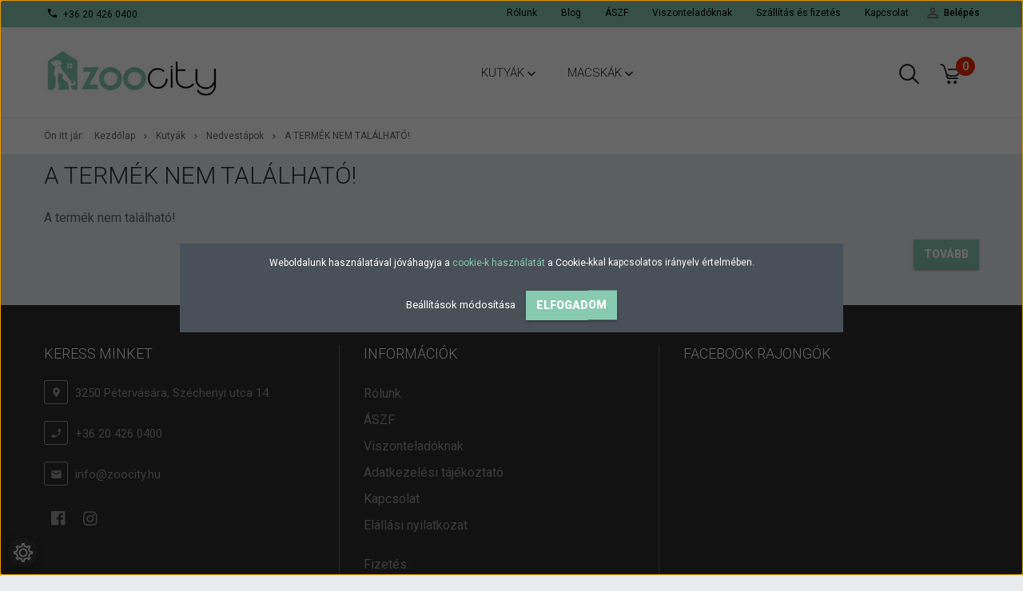

--- FILE ---
content_type: text/html; charset=UTF-8
request_url: https://www.zoocity.hu/dax-1240g-kutyakonzerv-vaddal-3308
body_size: 10235
content:
<!DOCTYPE html>
<!--[if lt IE 7]>      <html class="no-js lt-ie10 lt-ie9 lt-ie8 lt-ie7" lang="hu" dir="ltr"> <![endif]-->
<!--[if IE 7]>         <html class="no-js lt-ie10 lt-ie9 lt-ie8" lang="hu" dir="ltr"> <![endif]-->
<!--[if IE 8]>         <html class="no-js lt-ie10 lt-ie9" lang="hu" dir="ltr"> <![endif]-->
<!--[if IE 9]>         <html class="no-js lt-ie10" lang="hu" dir="ltr"> <![endif]-->
<!--[if gt IE 10]><!--> <html class="no-js" lang="hu" dir="ltr"> <!--<![endif]-->
<head>
    <title>A termék nem található!</title>
    <meta charset="utf-8">
    <meta name="description" content=" termékünk most -os áron elérhető. Vásároljon kényelmesen és biztonságosan webáruházunkból, akár percek alatt!">
    <meta name="robots" content="index, follow">
    <link href="https://animalshop.cdn.shoprenter.hu/custom/animalshop/image/data/inc/favicon-zoocity.png?lastmod=1572981395.1557401683" rel="icon" />
    <link href="https://animalshop.cdn.shoprenter.hu/custom/animalshop/image/data/inc/favicon-zoocity.png?lastmod=1572981395.1557401683" rel="apple-touch-icon" />
    <base href="https://www.zoocity.hu:443" />
    <meta name="facebook-domain-verification" content="i68hrh5udpo6dpgzdogi41849f3uyc" />
<meta name="google-site-verification" content="iF7xtWuu2QMFPdEWjgZgYZ8RNyzxSbZkKRV2zXI7MJQ" />

    <meta name="viewport" content="width=device-width, initial-scale=1">
    
            
                    
                        <link rel="stylesheet" href="https://animalshop.cdn.shoprenter.hu/web/compiled/css/fancybox2.css?v=1769069094" media="screen">
            <link rel="stylesheet" href="https://animalshop.cdn.shoprenter.hu/custom/animalshop/catalog/view/theme/tokyo_glacierblue/style/1745484441.1537781973.0.1626162367.css?v=null.1557401683" media="screen">
            <link rel="stylesheet" href="https://animalshop.cdn.shoprenter.hu/custom/animalshop/catalog/view/theme/tokyo_glacierblue/stylesheet/stylesheet.css?v=1626162367" media="screen">
        <script>
        window.nonProductQuality = 80;
    </script>
    <script src="//ajax.googleapis.com/ajax/libs/jquery/1.10.2/jquery.min.js"></script>
    <script>window.jQuery || document.write('<script src="https://animalshop.cdn.shoprenter.hu/catalog/view/javascript/jquery/jquery-1.10.2.min.js?v=1484139539"><\/script>')</script>

            
        
    
            
        <!-- Header JavaScript codes -->
            <script src="https://animalshop.cdn.shoprenter.hu/web/compiled/js/base.js?v=1769069092"></script>
                    <script src="https://animalshop.cdn.shoprenter.hu/web/compiled/js/countdown.js?v=1769069092"></script>
                    <script src="https://animalshop.cdn.shoprenter.hu/web/compiled/js/legacy_newsletter.js?v=1769069092"></script>
                    <script src="https://animalshop.cdn.shoprenter.hu/web/compiled/js/fancybox2.js?v=1769069092"></script>
                    <script src="https://animalshop.cdn.shoprenter.hu/web/compiled/js/before_starter2_head.js?v=1769069092"></script>
                    <script src="https://animalshop.cdn.shoprenter.hu/web/compiled/js/before_starter2_productpage.js?v=1769069092"></script>
                    <script src="https://animalshop.cdn.shoprenter.hu/web/compiled/js/base_bootstrap.js?v=1769069092"></script>
                    <script src="https://animalshop.cdn.shoprenter.hu/web/compiled/js/nanobar.js?v=1769069092"></script>
                    <script src="https://animalshop.cdn.shoprenter.hu/web/compiled/js/before_starter.js?v=1769069092"></script>
                    <!-- Header jQuery onLoad scripts -->
    <script>
        window.countdownFormat = '%D:%H:%M:%S';
        //<![CDATA[
        var BASEURL = 'https://www.zoocity.hu';
Currency = {"symbol_left":"","symbol_right":" Ft","decimal_place":0,"decimal_point":",","thousand_point":".","currency":"HUF","value":1};
var ShopRenter = ShopRenter || {}; ShopRenter.product = {"id":0,"sku":"","currency":"HUF","unitName":"","price":0,"name":"","brand":"","currentVariant":[],"parent":{"id":0,"sku":"","unitName":"","price":0,"name":""}};

        $(document).ready(function(){
        // DOM ready
            
                $('.fancybox').fancybox({
                    maxWidth: 820,
                    maxHeight: 650,
                    afterLoad: function(){
                        wrapCSS = $(this.element).data('fancybox-wrapcss');
                        if(wrapCSS){
                            $('.fancybox-wrap').addClass(wrapCSS);
                        }
                    },
                    helpers: {
                        thumbs: {
                            width: 50,
                            height: 50
                        }
                    }
                });
                $('.fancybox-inline').fancybox({
                    maxWidth: 820,
                    maxHeight: 650,
                    type:'inline'
                });
                

        // /DOM ready
        });
        $(window).load(function(){
        // OnLoad
            new WishlistHandler('wishlist-add','');

        // /OnLoad
        });
        //]]>
    </script>
    
        <script src="https://animalshop.cdn.shoprenter.hu/web/compiled/js/vue/manifest.bundle.js?v=1769069090"></script>
<script>
    var ShopRenter = ShopRenter || {};
    ShopRenter.onCartUpdate = function (callable) {
        document.addEventListener('cartChanged', callable)
    };
    ShopRenter.onItemAdd = function (callable) {
        document.addEventListener('AddToCart', callable)
    };
    ShopRenter.onItemDelete = function (callable) {
        document.addEventListener('deleteCart', callable)
    };
    ShopRenter.onSearchResultViewed = function (callable) {
        document.addEventListener('AuroraSearchResultViewed', callable)
    };
    ShopRenter.onSubscribedForNewsletter = function (callable) {
        document.addEventListener('AuroraSubscribedForNewsletter', callable)
    };
    ShopRenter.onCheckoutInitiated = function (callable) {
        document.addEventListener('AuroraCheckoutInitiated', callable)
    };
    ShopRenter.onCheckoutShippingInfoAdded = function (callable) {
        document.addEventListener('AuroraCheckoutShippingInfoAdded', callable)
    };
    ShopRenter.onCheckoutPaymentInfoAdded = function (callable) {
        document.addEventListener('AuroraCheckoutPaymentInfoAdded', callable)
    };
    ShopRenter.onCheckoutOrderConfirmed = function (callable) {
        document.addEventListener('AuroraCheckoutOrderConfirmed', callable)
    };
    ShopRenter.onCheckoutOrderPaid = function (callable) {
        document.addEventListener('AuroraOrderPaid', callable)
    };
    ShopRenter.onCheckoutOrderPaidUnsuccessful = function (callable) {
        document.addEventListener('AuroraOrderPaidUnsuccessful', callable)
    };
    ShopRenter.onProductPageViewed = function (callable) {
        document.addEventListener('AuroraProductPageViewed', callable)
    };
    ShopRenter.onMarketingConsentChanged = function (callable) {
        document.addEventListener('AuroraMarketingConsentChanged', callable)
    };
    ShopRenter.onCustomerRegistered = function (callable) {
        document.addEventListener('AuroraCustomerRegistered', callable)
    };
    ShopRenter.onCustomerLoggedIn = function (callable) {
        document.addEventListener('AuroraCustomerLoggedIn', callable)
    };
    ShopRenter.onCustomerUpdated = function (callable) {
        document.addEventListener('AuroraCustomerUpdated', callable)
    };
    ShopRenter.onCartPageViewed = function (callable) {
        document.addEventListener('AuroraCartPageViewed', callable)
    };
    ShopRenter.customer = {"userId":0,"userClientIP":"18.119.13.133","userGroupId":8,"customerGroupTaxMode":"gross","customerGroupPriceMode":"gross_net_tax","email":"","phoneNumber":"","name":{"firstName":"","lastName":""}};
    ShopRenter.theme = {"name":"tokyo_glacierblue","family":"tokyo","parent":"bootstrap"};
    ShopRenter.shop = {"name":"animalshop","locale":"hu","currency":{"code":"HUF","rate":1},"domain":"animalshop.myshoprenter.hu"};
    ShopRenter.page = {"route":"product\/product","queryString":"dax-1240g-kutyakonzerv-vaddal-3308"};

    ShopRenter.formSubmit = function (form, callback) {
        callback();
    };

    let loadedAsyncScriptCount = 0;
    function asyncScriptLoaded(position) {
        loadedAsyncScriptCount++;
        if (position === 'body') {
            if (document.querySelectorAll('.async-script-tag').length === loadedAsyncScriptCount) {
                if (/complete|interactive|loaded/.test(document.readyState)) {
                    document.dispatchEvent(new CustomEvent('asyncScriptsLoaded', {}));
                } else {
                    document.addEventListener('DOMContentLoaded', () => {
                        document.dispatchEvent(new CustomEvent('asyncScriptsLoaded', {}));
                    });
                }
            }
        }
    }
</script>

            <script type="text/javascript" async class="async-script-tag" onload="asyncScriptLoaded('header')" src="https://static2.rapidsearch.dev/resultpage.js?shop=animalshop.shoprenter.hu"></script>
    
                    <script type="text/javascript" src="https://animalshop.cdn.shoprenter.hu/web/compiled/js/vue/customerEventDispatcher.bundle.js?v=1769069090"></script>




        <!-- Custom header scripts -->
    <script>(function(w,d,s,l,i){w[l]=w[l]||[];w[l].push({'gtm.start':
new Date().getTime(),event:'gtm.js'});var f=d.getElementsByTagName(s)[0],
j=d.createElement(s),dl=l!='dataLayer'?'&l='+l:'';j.async=true;j.src=
'https://www.googletagmanager.com/gtm.js?id='+i+dl;f.parentNode.insertBefore(j,f);
})(window,document,'script','dataLayer','GTM-KX445M2');</script>
    
                
            
            <script>window.dataLayer=window.dataLayer||[];function gtag(){dataLayer.push(arguments)};var ShopRenter=ShopRenter||{};ShopRenter.config=ShopRenter.config||{};ShopRenter.config.googleConsentModeDefaultValue="denied";</script>                        <script type="text/javascript" src="https://animalshop.cdn.shoprenter.hu/web/compiled/js/vue/googleConsentMode.bundle.js?v=1769069090"></script>

            <!-- Facebook Pixel Code -->
<script>
!function(f,b,e,v,n,t,s)
{if(f.fbq)return;n=f.fbq=function(){n.callMethod?
n.callMethod.apply(n,arguments):n.queue.push(arguments)};
if(!f._fbq)f._fbq=n;n.push=n;n.loaded=!0;n.version='2.0';
n.queue=[];t=b.createElement(e);t.async=!0;
t.src=v;s=b.getElementsByTagName(e)[0];
s.parentNode.insertBefore(t,s)}(window, document,'script',
'https://connect.facebook.net/en_US/fbevents.js');
fbq('consent', 'revoke');
fbq('init', '644276473163557');
fbq('track', 'PageView');
document.addEventListener('AuroraProductPageViewed', function(auroraEvent) {
                    fbq('track', 'ViewContent', {
                        content_type: 'product',
                        content_ids: [auroraEvent.detail.product.id.toString()],
                        value: parseFloat(auroraEvent.detail.product.grossUnitPrice),
                        currency: auroraEvent.detail.product.currency
                    }, {
                        eventID: auroraEvent.detail.event.id
                    });
                });
document.addEventListener('AuroraAddedToCart', function(auroraEvent) {
    var fbpId = [];
    var fbpValue = 0;
    var fbpCurrency = '';

    auroraEvent.detail.products.forEach(function(item) {
        fbpValue += parseFloat(item.grossUnitPrice) * item.quantity;
        fbpId.push(item.id);
        fbpCurrency = item.currency;
    });


    fbq('track', 'AddToCart', {
        content_ids: fbpId,
        content_type: 'product',
        value: fbpValue,
        currency: fbpCurrency
    }, {
        eventID: auroraEvent.detail.event.id
    });
})
window.addEventListener('AuroraMarketingCookie.Changed', function(event) {
            let consentStatus = event.detail.isAccepted ? 'grant' : 'revoke';
            if (typeof fbq === 'function') {
                fbq('consent', consentStatus);
            }
        });
</script>
<noscript><img height="1" width="1" style="display:none"
src="https://www.facebook.com/tr?id=644276473163557&ev=PageView&noscript=1"
/></noscript>
<!-- End Facebook Pixel Code -->
            
            
            <meta name="google-site-verification" content="JvR5i0aH3bC9p40mzuhLLg8xfEV_YX2fPRzSwDjyGZc"/>

                <!--Global site tag(gtag.js)--><script async src="https://www.googletagmanager.com/gtag/js?id=AW-17477865427"></script><script>window.dataLayer=window.dataLayer||[];function gtag(){dataLayer.push(arguments);}
gtag('js',new Date());gtag('config','AW-17477865427');</script>    
    
</head>

<body id="body" class="bootstrap-body page-body body-pathway-top desktop-device-body body-pathway-top tokyo_glacierblue-body" role="document">
            
    
<div id="fb-root"></div>
<script>(function (d, s, id) {
        var js, fjs = d.getElementsByTagName(s)[0];
        if (d.getElementById(id)) return;
        js = d.createElement(s);
        js.id = id;
        js.src = "//connect.facebook.net/hu_HU/sdk/xfbml.customerchat.js#xfbml=1&version=v2.12&autoLogAppEvents=1";
        fjs.parentNode.insertBefore(js, fjs);
    }(document, "script", "facebook-jssdk"));
</script>



            

<!-- cached -->    <div id="first-login-nanobar-button">
    <img src="https://animalshop.cdn.shoprenter.hu/catalog/view/theme/default/image/cog-settings-grey.svg?v=null.1557401683" class="sr-cog" alt="" width="24" height="24"/>
</div>
<div id="firstLogNanobar" class="Fixed aurora-nanobar aurora-nanobar-firstlogin">
    <div class="aurora-nanobar-container">
        <span id="nanoTextCookies" class="aurora-nanobar-text"
              style="font-size: 12px;">Weboldalunk használatával jóváhagyja a <a href="https://zoocity.hu/custom/animalshop/image/data/inc/doc/cookie-szabalyzat-zoocity.hu.pdf" target="_blank">cookie-k használatát</a> a Cookie-kkal kapcsolatos irányelv értelmében.
        </span>
        <div class="aurora-nanobar-buttons-wrapper nanobar-buttons">
            <a id ="aurora-nanobar-settings-button" href="">
                <span>Beállítások módosítása</span>
            </a>
            <a id="auroraNanobarCloseCookies" href="" class="button btn btn-primary aurora-nanobar-btn" data-button-save-text="Beállítások mentése">
                <span>Elfogadom</span>
            </a>
        </div>
        <div class="aurora-nanobar-cookies" style="display: none;">
            <div class="form-group">
                <label><input type="checkbox" name="required_cookies" id="required-cookies" disabled="disabled" checked="checked" /> Szükséges cookie-k</label>
                <div class="cookies-help-text">
                    Ezek a cookie-k segítenek abban, hogy a webáruház használható és működőképes legyen.
                </div>
            </div>
            <div class="form-group">
                <label>
                    <input type="checkbox" name="marketing_cookies" id="marketing-cookies"
                             checked />
                    Marketing cookie-k
                </label>
                <div class="cookies-help-text">
                    Ezeket a cookie-k segítenek abban, hogy az Ön érdeklődési körének megfelelő reklámokat és termékeket jelenítsük meg a webáruházban.
                </div>
            </div>
        </div>
    </div>
</div>

<script>

    (function ($) {
        $(document).ready(function () {
            new AuroraNanobar.FirstLogNanobarCheckbox(jQuery('#firstLogNanobar'), 'modal');
        });
    })(jQuery);

</script>
<!-- /cached -->
<!-- cached --><div id="freeShippingNanobar" class="Fixed aurora-nanobar aurora-nanobar-freeshipping">
    <div class="aurora-nanobar-container">
        <span id="auroraNanobarClose" class="aurora-nanobar-close-x"><i class="sr-icon-times"></i></span>
        <span id="nanoText" class="aurora-nanobar-text"></span>
    </div>
</div>

<script>$(document).ready(function(){document.nanobarInstance=new AuroraNanobar.FreeShippingNanobar($('#freeShippingNanobar'),'modal','500','','1');});</script><!-- /cached -->
    
                <!-- cached -->




        







    
    
    <link media="screen and (max-width: 992px)" rel="stylesheet" href="https://animalshop.cdn.shoprenter.hu/catalog/view/javascript/jquery/jquery-mmenu/dist/css/jquery.mmenu.all.css?v=1484139539">
    <script src="https://animalshop.cdn.shoprenter.hu/catalog/view/javascript/jquery/jquery-mmenu/dist/js/jquery.mmenu.all.min.js?v=1484139539"></script>
        <script src="https://animalshop.cdn.shoprenter.hu/catalog/view/javascript/jquery/product_count_in_cart.js?v=1530610005"></script>

    <script>
        $(document).ready(function(){$('#menu-nav').mmenu({navbar:{title:'Menü'},extensions:["theme-dark","border-full"],offCanvas:{position:"left",zposition:"back"},counters:true,searchfield:{add:true,search:true,placeholder:'keresés',noResults:''}});function setLanguagesMobile(type){$('.'+type+'-change-mobile').click(function(e){e.preventDefault();$('#'+type+'_value_mobile').attr('value',$(this).data('value'));$('#mobile_'+type+'_form').submit();});}
setLanguagesMobile('language');setLanguagesMobile('currency');});    </script>

    <form action="index.php" method="post" enctype="multipart/form-data" id="mobile_currency_form">
        <input id="currency_value_mobile" type="hidden" value="" name="currency_id"/>
    </form>

    <form action="index.php" method="post" enctype="multipart/form-data" id="mobile_language_form">
        <input id="language_value_mobile" type="hidden" value="" name="language_code"/>
    </form>

    
    <div id="menu-nav">
        <ul>
                                            <li class="mm-title mm-group-title text-center"><span><i class="sr-icon-tags"></i> Kategóriák</span></li>
    
    <li>
    <a href="https://www.zoocity.hu/kutyak">            <h3 class="category-list-link-text">Kutyák</h3>
        </a>
            <ul><li>
    <a href="https://www.zoocity.hu/kutyak/jatekok">            Játékok
        </a>
    </li><li>
    <a href="https://www.zoocity.hu/kutyak/kutyazokni-kutyaruha">            Kutyazokni, kutyaruha
        </a>
    </li><li>
    <a href="https://www.zoocity.hu/kutyak/nedvestapok">            Nedvestápok
        </a>
    </li><li>
    <a href="https://www.zoocity.hu/kutyak/szaraztapok">            Száraztápok
        </a>
    </li><li>
    <a href="https://www.zoocity.hu/kutyak/jutalomfalatok-ragokak">            Jutalomfalatok, rágókák
        </a>
    </li><li>
    <a href="https://www.zoocity.hu/kutyak/kozmetikumok-apolas">            Kozmetikumok, ápolás
        </a>
    </li><li>
    <a href="https://www.zoocity.hu/kutyak/taplalekkiegeszitok">            Táplálékkiegészítők
        </a>
    </li><li>
    <a href="https://www.zoocity.hu/kutyak/eszkozok">            Eszközök
        </a>
    </li></ul>
    </li><li>
    <a href="https://www.zoocity.hu/macskak">            <h3 class="category-list-link-text">Macskák</h3>
        </a>
            <ul><li>
    <a href="https://www.zoocity.hu/macskak/jatek-177">            Játék
        </a>
    </li><li>
    <a href="https://www.zoocity.hu/macskak/jutalomfalat-174">            Jutalomfalat
        </a>
    </li><li>
    <a href="https://www.zoocity.hu/macskak/kozmetikumok-es-apolas">            Kozmetikumok és ápolás
        </a>
    </li><li>
    <a href="https://www.zoocity.hu/macskak/nedvestapok-macskaknak">            Nedvestápok
        </a>
    </li><li>
    <a href="https://www.zoocity.hu/macskak/szaraztap-189">            Száraztápok
        </a>
    </li><li>
    <a href="https://www.zoocity.hu/macskak/taplalekkiegeszitok-macskaknak">            Táplálékkiegészítők
        </a>
    </li><li>
    <a href="https://www.zoocity.hu/macskak/macskak-eszkozok">            Eszközök
        </a>
    </li></ul>
    </li>

                        <li class="mm-title mm-group-title text-center"><span><i class="sr-icon-list"></i> Menüpontok</span></li>
    
                            <li class="informations-mobile-menu-item">
                <a href="https://www.zoocity.hu/rolunk" target="_self">Rólunk</a>
                            </li>
                    <li class="informations-mobile-menu-item">
                <a href="https://zoocity.hu/custom/animalshop/image/data/inc/doc/Zoocity_hu_ASZF-v2.pdf" target="_blank">ÁSZF</a>
                            </li>
                    <li class="informations-mobile-menu-item">
                <a href="https://www.zoocity.hu/viszonteladoknak-35" target="_self">Viszonteladóknak</a>
                            </li>
                    <li class="informations-mobile-menu-item">
                <a href="https://zoocity.hu/custom/animalshop/image/data/inc/doc/Zoocity_hu_Adatkezelesi-tajekoztato-v1.pdf" target="_blank">Adatkezelési tájékoztató</a>
                            </li>
                    <li class="informations-mobile-menu-item">
                <a href="https://www.zoocity.hu/index.php?route=information/contact" target="_self">Kapcsolat</a>
                            </li>
                    <li class="informations-mobile-menu-item">
                <a href="https://www.zoocity.hu/custom/animalshop/image/data/inc/doc/El%C3%A1ll%C3%A1si%20nyilatkozat.pdf" target="_blank">Elállási nyilatkozat</a>
                            </li>
            
        
        
                            <li class="mm-title mm-group-title text-center"><span><i class="sr-icon-user"></i> Belépés és Regisztráció</span></li>
            <li class="customer-mobile-menu-item">
                <a href="index.php?route=account/login">Belépés</a>
            </li>
            <li class="customer-mobile-menu-item">
                <a href="index.php?route=account/create">Regisztráció</a>
            </li>
            

            
        </ul>
    </div>

<div id="mobile-nav"
     class="responsive-menu Fixed hidden-print mobile-menu-orientation-left">
        <a class="mobile-headers mobile-content-header" href="#menu-nav">
        <i class="sr-icon-hamburger-menu mobile-headers-icon"></i>
        <span class="mobile-headers-title">Menü</span>
    </a>
    <div class="mobile-headers mobile-logo">
                    <a class="mobile-logo-link" href="/"><img style="border: 0; max-width: 220px;" src="https://animalshop.cdn.shoprenter.hu/custom/animalshop/image/cache/w220h100m00/inc/zoocity%20logo.jpg?v=1613572948" title="ZooCity" alt="ZooCity" /></a>
            </div>
            <a class="mobile-headers mobile-search-link search-popup-btn" data-toggle="collapse" data-target="#search-popup-wrapper">
            <i class="sr-icon-search mobile-headers-icon"></i>
        </a>
                <a class="mobile-headers mobile-cart-link" data-toggle="collapse" data-target="#module_cart">
            <i class="icon-sr-cart icon-sr-cart-7 mobile-headers-icon"></i>
            <div class="mobile-cart-product-count mobile-cart-empty hidden-md">
            </div>
        </a>
    </div>
<!-- /cached -->
<!-- page-wrap -->
<div class="page-wrap">


    <div id="SR_scrollTop"></div>

    <!-- header -->
    <header class="desktop-logo-hidden">
                                <nav class="navbar header-navbar hidden-sm hidden-xs">
                <div class="container">
                    <div class="header-navbar-container">
                                                    <div class="header-phone"><i class="sr-icon-phone"></i> <a href="tel:+36204260400"> +36 20 426 0400 </a></div>
                                                                            
                            
                                                <div class="header-topmenu">
                            <div id="topmenu-nav">
                                <div class="header-col header-col-login">
                                    <!-- cached -->    <ul id="login_wrapper" class="nav navbar-nav navbar-right login-list">
                    <li class="login-list-item">
    <a href="index.php?route=account/login" title="Belépés">Belépés</a>
</li>
<li class="create-list-item">
    <a href="index.php?route=account/create" title="Regisztráció">Regisztráció</a>
</li>            </ul>
<!-- /cached -->
                                </div>
                                <div class="header-col header-col-headerlinks">
                                    <!-- cached -->    <ul class="nav navbar-nav headermenu-list" role="menu">
                    <li>
                <a href="https://www.zoocity.hu/rolunk"
                   target="_self"
                                        title="Rólunk">
                    Rólunk
                </a>
                            </li>
                    <li>
                <a href="https://www.zoocity.hu/blog"
                   target="_self"
                                        title="Blog">
                    Blog
                </a>
                            </li>
                    <li>
                <a href="https://zoocity.hu/custom/animalshop/image/data/inc/doc/Zoocity_hu_ASZF-v2.pdf"
                   target="_blank"
                                        title="ÁSZF">
                    ÁSZF
                </a>
                            </li>
                    <li>
                <a href="https://www.zoocity.hu/viszonteladoknak-35"
                   target="_self"
                                        title="Viszonteladóknak">
                    Viszonteladóknak
                </a>
                            </li>
                    <li>
                <a href="https://www.zoocity.hu/szallitas_6"
                   target="_self"
                                        title="Szállítás és fizetés">
                    Szállítás és fizetés
                </a>
                            </li>
                    <li>
                <a href="https://www.zoocity.hu/index.php?route=information/contact"
                   target="_self"
                                        title="Kapcsolat">
                    Kapcsolat
                </a>
                            </li>
            </ul>
    <!-- /cached -->
                                </div>
                            </div>
                        </div>
                    </div>
                </div>
            </nav>
            <div class="header-bottom sticky-head">
                <div class="container">
                    <div class="header-container">
                        <!-- cached --><div id="logo" class="module content-module header-position logo-module logo-image hide-top">
            <a href="/"><img style="border: 0; max-width: 220px;" src="https://animalshop.cdn.shoprenter.hu/custom/animalshop/image/cache/w220h100m00/inc/zoocity%20logo.jpg?v=1613572948" title="ZooCity" alt="ZooCity" /></a>
        </div><!-- /cached -->
                        <div class="header-categories hidden-xs hidden-sm">
                            


                    
            <div id="module_category_wrapper" class="module-category-wrapper">
        <div id="category" class="module content-module header-position hide-top category-module hidden-xs hidden-sm" >
                <div class="module-head">
                        <h3 class="module-head-title">Kategóriák / Termékek</h3>
            </div>
                <div class="module-body">
                        <div id="category-nav">
            


<ul class="category category_menu sf-menu sf-horizontal cached">
    <li id="cat_138" class="item category-list module-list parent even">
    <a href="https://www.zoocity.hu/kutyak" class="category-list-link module-list-link">
                    <h3 class="category-list-link-text">Kutyák</h3>
        </a>
            <ul class="children"><li id="cat_173" class="item category-list module-list even">
    <a href="https://www.zoocity.hu/kutyak/jatekok" class="category-list-link module-list-link">
                Játékok
        </a>
    </li><li id="cat_201" class="item category-list module-list odd">
    <a href="https://www.zoocity.hu/kutyak/kutyazokni-kutyaruha" class="category-list-link module-list-link">
                Kutyazokni, kutyaruha
        </a>
    </li><li id="cat_182" class="item category-list module-list even">
    <a href="https://www.zoocity.hu/kutyak/nedvestapok" class="category-list-link module-list-link">
                Nedvestápok
        </a>
    </li><li id="cat_186" class="item category-list module-list odd">
    <a href="https://www.zoocity.hu/kutyak/szaraztapok" class="category-list-link module-list-link">
                Száraztápok
        </a>
    </li><li id="cat_143" class="item category-list module-list even">
    <a href="https://www.zoocity.hu/kutyak/jutalomfalatok-ragokak" class="category-list-link module-list-link">
                Jutalomfalatok, rágókák
        </a>
    </li><li id="cat_144" class="item category-list module-list odd">
    <a href="https://www.zoocity.hu/kutyak/kozmetikumok-apolas" class="category-list-link module-list-link">
                Kozmetikumok, ápolás
        </a>
    </li><li id="cat_145" class="item category-list module-list even">
    <a href="https://www.zoocity.hu/kutyak/taplalekkiegeszitok" class="category-list-link module-list-link">
                Táplálékkiegészítők
        </a>
    </li><li id="cat_170" class="item category-list module-list odd">
    <a href="https://www.zoocity.hu/kutyak/eszkozok" class="category-list-link module-list-link">
                Eszközök
        </a>
    </li></ul>
    </li><li id="cat_139" class="item category-list module-list parent odd">
    <a href="https://www.zoocity.hu/macskak" class="category-list-link module-list-link">
                    <h3 class="category-list-link-text">Macskák</h3>
        </a>
            <ul class="children"><li id="cat_177" class="item category-list module-list even">
    <a href="https://www.zoocity.hu/macskak/jatek-177" class="category-list-link module-list-link">
                Játék
        </a>
    </li><li id="cat_174" class="item category-list module-list odd">
    <a href="https://www.zoocity.hu/macskak/jutalomfalat-174" class="category-list-link module-list-link">
                Jutalomfalat
        </a>
    </li><li id="cat_167" class="item category-list module-list even">
    <a href="https://www.zoocity.hu/macskak/kozmetikumok-es-apolas" class="category-list-link module-list-link">
                Kozmetikumok és ápolás
        </a>
    </li><li id="cat_168" class="item category-list module-list odd">
    <a href="https://www.zoocity.hu/macskak/nedvestapok-macskaknak" class="category-list-link module-list-link">
                Nedvestápok
        </a>
    </li><li id="cat_189" class="item category-list module-list even">
    <a href="https://www.zoocity.hu/macskak/szaraztap-189" class="category-list-link module-list-link">
                Száraztápok
        </a>
    </li><li id="cat_169" class="item category-list module-list odd">
    <a href="https://www.zoocity.hu/macskak/taplalekkiegeszitok-macskaknak" class="category-list-link module-list-link">
                Táplálékkiegészítők
        </a>
    </li><li id="cat_184" class="item category-list module-list even">
    <a href="https://www.zoocity.hu/macskak/macskak-eszkozok" class="category-list-link module-list-link">
                Eszközök
        </a>
    </li></ul>
    </li>
</ul>

<script>$(function(){$("ul.category").superfish({animation:{height:"show"},popUpSelector:"ul.category,ul.children",delay:500,speed:"normal",cssArrows:true,hoverClass:"sfHover"});});</script>            <div class="clearfix"></div>
        </div>
            </div>
                                </div>
                </div>
    
                        </div>
                                                <div class="header-col-search hidden-sm hidden-xs">
                            <button class="btn btn-link btn-sm search-popup-btn search-popup-btn-open" id="search-popup-btn-open" type="button" data-toggle="collapse" data-target="#search-popup-wrapper"><i class="sr-icon-search"></i></button>
                        </div>
                                                                        <div class="header-col-nonfloat header-col-cart">
                            <hx:include src="/_fragment?_path=_format%3Dhtml%26_locale%3Den%26_controller%3Dmodule%252Fcart&amp;_hash=66%2FP9Wo7Fd44NVL9jcrWz1dVxVQ%2BV2dIQwTvClohOic%3D"></hx:include>
                        </div>
                    </div>
                </div>
            </div>
            </header>
    <!-- /header -->
    <div id="menu-overlay" class="menu-overlay"></div>

    
    
    
            <!-- pathway -->
        <section class="pathway-container">
            <div class="container">
                                <div itemscope itemtype="http://schema.org/BreadcrumbList">
            <span id="home" class="pw-item pw-item-home">Ön itt jár:</span>
                            <span class="pw-item pw-sep pw-sep-first">
                    <span></span>
                </span>
                <span class="pw-item" itemprop="itemListElement" itemscope itemtype="http://schema.org/ListItem">
                                            <a class="pw-link" itemprop="item" href="https://www.zoocity.hu">
                            <span itemprop="name">Kezdőlap</span>
                        </a>
                        <meta itemprop="position" content="1" />
                                    </span>
                            <span class="pw-item pw-sep">
                    <span> > </span>
                </span>
                <span class="pw-item" itemprop="itemListElement" itemscope itemtype="http://schema.org/ListItem">
                                            <a class="pw-link" itemprop="item" href="https://www.zoocity.hu/kutyak">
                            <span itemprop="name">Kutyák</span>
                        </a>
                        <meta itemprop="position" content="2" />
                                    </span>
                            <span class="pw-item pw-sep">
                    <span> > </span>
                </span>
                <span class="pw-item" itemprop="itemListElement" itemscope itemtype="http://schema.org/ListItem">
                                            <a class="pw-link" itemprop="item" href="https://www.zoocity.hu/kutyak/nedvestapok">
                            <span itemprop="name">Nedvestápok</span>
                        </a>
                        <meta itemprop="position" content="3" />
                                    </span>
                            <span class="pw-item pw-sep">
                    <span> > </span>
                </span>
                <span class="pw-item pw-item-last" itemprop="itemListElement" itemscope itemtype="http://schema.org/ListItem">
                                            <h2 class="pw-item-last-h">
                                            <a class="pw-link" itemprop="item" href="https://www.zoocity.hu/dax-1240g-kutyakonzerv-vaddal-3308">
                            <span itemprop="name">A termék nem található!</span>
                        </a>
                        <meta itemprop="position" content="4" />
                                            </h2>
                                    </span>
                    </div>
    
            </div>
        </section>
        <!-- /pathway -->
    



    <!-- main -->
    <main>
        <div id="mobile-filter-position"></div>

    
                
    <!-- .container -->
    <div class="container product-page-container">
        <!-- .row -->
        <div class="row product-page-row">
            <section class="col-sm-12 product-page-col">
                
                <div id="content"  >
                        <div class="top">
        <div class="left"></div>
        <div class="right"></div>
        <div class="center">
            <h1>
                                    A termék nem található!
                            </h1>
        </div>
    </div>

    <div class="middle">
        <div class="content">
                            A termék nem található!
                    </div>
    </div>

    <div class="buttons">
      <table>
        <tr>
          <td class="text-right"><a onclick="location = 'https://www.zoocity.hu/index.php'" class="button btn btn-primary"><span>Tovább</span></a></td>
        </tr>
      </table>
    </div>

    <div class="bottom">
        <div class="left"></div>
        <div class="right"></div>
        <div class="center"></div>
    </div>
                </div>
            </section>
        </div>
        <!-- /.row -->
    </div>
    <!-- /.container -->
    
            </main><!-- /main -->

    <!-- footer -->
    <footer class="hidden-print">
        
        
        
        <section class="footer-row">
            <div class="container footer-col-container footer-cols-3">
                <div class="row footer-col-row">
            <div class="col-md-4 col-sm-12 footer-col-position-wrapper footer-col-1">
            <div class="footer-col-position footer-col-1-position">
                <div id="section-footer_contact" class="section-wrapper ">
    
    <div class="module content-module footer-position section-module section-footer-contact">
            <div class="module-head section-module-head">
            <h3 class="module-head-title section-module-head-title">Keress minket</h3>
        </div>
        <div class="module-body section-module-body">
                <p class="footer-contact-line footer-contact-address">
            <i class="sr-icon sr-icon-map-pin"></i> 3250 Pétervására, Széchenyi utca 14.
        </p>
                        <p class="footer-contact-line footer-contact-phone">
            <i class="sr-icon sr-icon-phone-alt"></i> +36 20 426 0400
        </p>
                        <p class="footer-contact-line footer-contact-mail">
            <i class="sr-icon sr-icon-envelope"></i> <a href="mailto:info@zoocity.hu">info@zoocity.hu</a>
        </p>
                <p class="footer-contact-social">
                        <a target="_blank" href="https://www.facebook.com/zoocity.hu">
                <i class="sr-icon-facebook"></i>
            </a>
                                                            <a target="_blank" href="https://www.instagram.com/">
                <i class="sr-icon-instagram"></i>
            </a>
                                                        </p>
    </div>
</div>

<style type="text/css">
    .footer-contact-line {
        font-size: 1.5rem;
        line-height: 3rem;
        padding-bottom: 10px;
        color: currentColor;
    }
    .footer-contact-line .sr-icon {
        padding: 4px;
        border-radius: 3px;
        color: currentColor;
        width: 30px;
        height: 30px;
        border: 1px solid;
        margin-right: 5px;
        display: inline-block;
        line-height: 1.5em;
    }
    .footer-contact-social {
        padding: 5px 0 0;
        margin-bottom: 0;
    }
    .footer-contact-social a {
        display: inline-block;
        width: 30px;
        height: 30px;
        line-height: 30px;
        text-align: center;
        margin: 0 3px;
        transform: scale(1,1);
        font-size: 20px;
    }
    footer .footer-contact-social a:hover {
        transform: scale(1.1, 1.1);
    }
    .sr-icon-svg {
        display: flex;
        width: 100%;
        height: 100%;
        align-items: center;
        justify-content: center;
    }
</style>

</div>

            </div>
        </div>
            <div class="col-md-4 col-sm-12 footer-col-position-wrapper footer-col-2">
            <div class="footer-col-position footer-col-2-position">
                <!-- cached -->


                    
            <div id="module_information_wrapper" class="module-information-wrapper">
        <div id="information" class="module content-module footer-position" >
                <div class="module-head">
                        <h3 class="module-head-title">Információk</h3>
            </div>
                <div class="module-body">
            <div id="information-menu">
  <div class="list-group">
        <a class="list-group-item" href="https://www.zoocity.hu/rolunk" target="_self">Rólunk</a>
        <a class="list-group-item" href="https://zoocity.hu/custom/animalshop/image/data/inc/doc/Zoocity_hu_ASZF-v2.pdf" target="_blank">ÁSZF</a>
        <a class="list-group-item" href="https://www.zoocity.hu/viszonteladoknak-35" target="_self">Viszonteladóknak</a>
        <a class="list-group-item" href="https://zoocity.hu/custom/animalshop/image/data/inc/doc/Zoocity_hu_Adatkezelesi-tajekoztato-v1.pdf" target="_blank">Adatkezelési tájékoztató</a>
        <a class="list-group-item" href="https://www.zoocity.hu/index.php?route=information/contact" target="_self">Kapcsolat</a>
        <a class="list-group-item" href="https://www.zoocity.hu/custom/animalshop/image/data/inc/doc/El%C3%A1ll%C3%A1si%20nyilatkozat.pdf" target="_blank">Elállási nyilatkozat</a>
      </div>
</div>
        </div>
                                </div>
                </div>
    <!-- /cached -->
<!-- cached -->


                    
            <div id="module_customcontent4_wrapper" class="module-customcontent4-wrapper">
        <div id="customcontent4" class="module content-module footer-position customcontent hide-top" >
                <div class="module-head">
                        <h3 class="module-head-title"></h3>
            </div>
                <div class="module-body">
                        <p>Fizetés:
</p>
<p>
	<img alt="" src="https://animalshop.cdn.shoprenter.hu/custom/animalshop/image/cache/w240h57q80np1/tartalom/fizetes.png?v=1697618386" style="width: 240px; height: 57px;" /> 
	<img alt="" src="https://animalshop.cdn.shoprenter.hu/custom/animalshop/image/cache/w240h102q80np1/simplepay_otp_bankcard_en_top-uj.png?v=1697618386" style="width: 240px; height: 102px;" />
</p>
<div itemscope="" itemtype="http://schema.org/Organization" style="display: none;"><span itemprop="name">PROCESS 2008 Bt.</span> <span itemprop="telephone">+36 20 425 6680</span> <span itemprop="email">info@zoocity.hu</span> <span itemprop="address" itemscope="" itemtype="http://schema.org/PostalAddress"> <span itemprop="postalCode">3250</span> <span itemprop="addressLocality">Pétervására</span>, <span itemprop="streetAddress">Széchenyi utca 14.</span> </span>
</div>
            </div>
                                </div>
                </div>
    <!-- /cached -->

            </div>
        </div>
            <div class="col-md-4 col-sm-12 footer-col-position-wrapper footer-col-3">
            <div class="footer-col-position footer-col-3-position">
                <!-- cached -->


                    
            <div id="module_likebox_wrapper" class="module-likebox-wrapper">
        <div id="likebox" class="module content-module footer-position likebox-module" >
                <div class="module-head">
                        <h3 class="module-head-title">Facebook rajongók</h3>
            </div>
                <div class="module-body">
                        <div id="likebox-frame" style="width: 100%; max-width: 350px; height: 142px;">
            <iframe
                src="https://www.facebook.com/plugins/page.php?href=https://www.facebook.com/zoocity.hu&hide_cover=false&small_header=false&show_facepile=true&tabs=timeline&adapt_container_width=true&width=350&height=142"
                style="border:none; overflow:hidden; width: 100%; height: 100%;"
                scrolling="no"
                frameborder="0"
                allowTransparency="true"
                allow="encrypted-media"
                title="Facebook likebox">
            </iframe>
        </div>
            </div>
                                </div>
                </div>
    <!-- /cached -->

            </div>
        </div>
    </div>            </div>
        </section>

        <div class="footer-copyright">
            <div class="container">

                
                
                <div class="copyright text-center">
                    <div class="copyright-inner">
                        © ZooCity 2019 - 2026
                    </div>
                </div>
            </div>
        </div>

        
            </footer><!-- /footer -->

                            <section id="search-popup-wrapper" class="search-popup-wrapper hidden-search-category">
            <button class="btn btn-link search-popup-btn search-popup-btn-close pull-right" data-toggle="collapse"
                    data-target="#search-popup-wrapper"><i class="sr-icon-times"></i></button>
            <div class="search-popup-container">
                <div class="search-popup-content home-position">
                    <div class="module-head">
                        <h3 class="module-head-title">Keresés</h3>
                    </div>
                    <div class="clearfix"></div>
                    <div id="search" class="mm-fixed-top search-module">
    <div class="form-group">
        <div class="row module-search-row">
                                                    <div class="col-md-12 header-col col-search-input">
                                    <div class="input-group">
                    <input class="form-control disableAutocomplete" type="text" placeholder="keresés..." value=""
                           id="filter_keyword" 
                           onclick="this.value=(this.value==this.defaultValue)?'':this.value;"/>

                <span class="input-group-btn">
                    <button id="search_btn" onclick="moduleSearch();" class="btn btn-sm"><i class="sr-icon-search"></i></button>
                </span>
                </div>
            
                </div>
            
        </div>
    </div>
    <input type="hidden" id="filter_description"
            value="0"/><input type="hidden" id="search_shopname"
            value="animalshop"/>
    <div id="results" class="search-results"></div>
</div>

                </div>
            </div>
        </section>
    

<div id="back-top" class="totop">
    <a href="#SR_scrollTop"><i class="sr-icon-angle-up"></i></a>
</div>

</div><!-- /page-wrap -->
<script>if(navigator.userAgent.match(/iPhone/i)){document.addEventListener('touchstart',function(event){});}
$(document).ready(function(){new stickyHeader(115);$('.search-popup-btn').on('click',function(e){if($('#filter_keyword').is(":focus")){$('#filter_keyword').removeClass('focused').blur();}else{$('#filter_keyword').addClass('focused').focus();}});var groupMenuTimeout=0;var overlayFadeOutDelay=500;var $menuOverlay=$('#menu-overlay');$('.sf-menu','.category-module').hover(function(){$menuOverlay.stop(true,true).fadeOut(overlayFadeOutDelay);groupMenuTimeout=setTimeout(function(){$menuOverlay.fadeIn(250);},350)},function(){clearTimeout(groupMenuTimeout);$menuOverlay.stop(true,true).fadeOut(overlayFadeOutDelay);});});</script>
    
                        <script src="https://animalshop.cdn.shoprenter.hu/web/compiled/js/base_body.js?v=1769069092"></script>
                                <script src="https://animalshop.cdn.shoprenter.hu/web/compiled/js/dropdown.js?v=1769069092"></script>
                                <script src="https://animalshop.cdn.shoprenter.hu/web/compiled/js/before_starter2_body.js?v=1769069092"></script>
                        
        
  <noscript><iframe src="https://www.googletagmanager.com/ns.html?id=GTM-KX445M2"
height="0" width="0" style="display:none;visibility:hidden"></iframe></noscript>       
<!-- Last modified: 2026-01-26 00:31:36 -->

<script>window.VHKQueueObject="VHKQueue","VHKQueue"in window||(window.VHKQueue={},window.VHKQueue.set=function(){window.VHKQueue.s.push(arguments)},window.VHKQueue.s=[]);VHKQueue.set('customerId',null);VHKQueue.set('categoryId','182');VHKQueue.set('productId','3308');</script>
</body>
</html>


--- FILE ---
content_type: text/css
request_url: https://animalshop.cdn.shoprenter.hu/custom/animalshop/catalog/view/theme/tokyo_glacierblue/stylesheet/stylesheet.css?v=1626162367
body_size: 1125
content:
.scroller-container {
    margin-bottom: 0px;
}

.menu-overlay {
    background: none !important;
}

.mm-opened .mm-menu.mm-theme-dark {
	background: #596475;
}

.header-navbar {
	background-color: #88C9B1;
}

.header-phone,
.header-phone a,
.language-text,
.header-navbar li a {
	color: #000;
}

.header-phone a:hover,
.header-navbar li a:hover,
.language-text:hover,
.header-col-login .login-list > li > a:hover {
	color: #666;
}

.header-navbar .currencieselect-select {
    background: #fff;
}

.header-container {
	padding: 7px 0 5px 0;
}

.logo-text a {
	color: #52ce90;
	text-transform: none;
}

.logo-text a:hover {
	color: #88C9B1 !important;
}

.nivo-controlNav {
	bottom: 10px;
}

@media screen and (min-width: 992px) {
	.bannerscroller-module,
	.nivoSlider img {
		height: 400px !important;
	}
}

/* --- */

.page-body {
    background: #e9ebee;
}

/*body.home_body .module-latest-wrapper .snapshot_vertical_product {
	background: #88C9B1;
	background: linear-gradient(0deg, rgba(142,223,182,1) 0%, rgba(202,240,221,1) 100%);
	box-shadow: 0px 0px 10px 0px rgba(142,223,182,0.5);
}

body.home_body .snapshot_vertical:not(.list-style) .snapshot_vertical_product .list_prouctprice:not(.list_productprice_special) {
	padding: 0 0 15px 0;
}

body.home_body .module-latest-wrapper .snapshot_vertical_product a.list-productname-link:hover {
	color: #fff;
}*/

/*@media screen and (min-width: 992px) {
	body.home_body .module-latest-wrapper .aurora-scroll-btn-left {
		left: -50px;
	}
	body.home_body .module-latest-wrapper .aurora-scroll-btn-right {
		right: -50px;
	}
}*/

.module-head-title::after {
    background: #88C9B1 !important;
}

a.wishlist-add {
	color: #f8b401;
}

a.wishlist-add:hover {
	color: #dea201;
}

.list_stock {
	color: #666 !important;
	margin-top: 5px;
    font-weight: normal;
}

.snapshot_vertical:not(.list-style) .snapshot_vertical_product .list_prouctprice:not(.list_productprice_special) {
    padding: 10px 0 0px;
}

.product-snapshot .list_price {
	/*color: #88C9B1;*/
}

.product-module-list-link-wrapper a.product-module-list-link {
	color: #fff;
	border: none;
	background: #88C9B1;
	font-weight: normal;
}

.product-module-list-link-wrapper a.product-module-list-link:hover {
	background: #88C9B1;
}

.product-snapshot .snapshot_vertical_product {
	box-shadow: 0 1px 5px -1px rgba(0,0,0,.15);
}

.snapshot_vertical:not(.list-style) .snapshot_vertical_product .list_actions {
	left: 0;
	bottom: 0;
	opacity: 1;
	width: auto;
	position: relative;
	visibility: visible;
	background: #434b58;
	padding: 15px;
	margin: 15px 0 0 0;	
}

@media screen and (min-width: 768px) {
	.snapshot_vertical:not(.list-style) .snapshot_vertical_product .list_actions {
		padding: 15px 30px;
		margin: 15px -15px -15px -15px;	
	}
}

@media screen and (max-width: 768px) {
	.module-latest-wrapper .module-body:before {
		content: "Lapozz a többi termék megtekintéséhez";
		text-align: center;
		display: block;
		margin-bottom: 30px;
		font-weight: 300;
	}
	
	body.home_body .product-module .snapshot_vertical.list_with_divs .product-snapshot {
		width: 50%;
	}
	
	body.home_body .category-snapshot-col {
		width: 48%;
		margin: 1%;
		float: left;
	}
	
	body.home_body .category-snapshot-img-link {
		display: block;
	}
	
	body.flypage_body h1.product-page-heading {
		padding: 10px;
		background: #caf0dd;
	}
	
	body.flypage_body h1.product-page-heading span.product-page-product-name {
		text-transform: none;
		font-size: 28px;
	}
	
	.module-latest-wrapper a.list-productname-link {
		padding: 0 5px;
	}
}

.module-news-wrapper .news-pretext {
	max-width: 700px;
	margin-left: auto;
	margin-right: auto;
	margin-bottom: 15px;
}

.product-page-price {
	padding: 10px;
}

td.productstock-param,
td.productshippingtime-param {
	padding-left: 5px !important;
}

body.information_page_body .middle {
	background-color: #fff;
	padding: 15px 15px 0 15px;
}

@media screen and (min-width: 1200px) {
	.nivoSlider img {
		object-fit: fill;
	}
}

--- FILE ---
content_type: text/plain
request_url: https://www.google-analytics.com/j/collect?v=1&_v=j102&a=2072923514&t=pageview&_s=1&dl=https%3A%2F%2Fwww.zoocity.hu%2Fdax-1240g-kutyakonzerv-vaddal-3308&ul=en-us%40posix&dt=A%20term%C3%A9k%20nem%20tal%C3%A1lhat%C3%B3!&sr=1280x720&vp=1280x720&_u=YEBAAEABAAAAACAAI~&jid=194963144&gjid=855405521&cid=1485734950.1769383900&tid=UA-155861947-1&_gid=515041973.1769383900&_r=1&_slc=1&gtm=45He61m0n81KX445M2v848349875za200zd848349875&gcd=13l3l3l3l1l1&dma=0&tag_exp=103116026~103200004~104527907~104528501~104573694~104684208~104684211~105391252~115616986~115938466~115938469~116682876~117041588&z=1209953554
body_size: -449
content:
2,cG-RLVNNDVKF5

--- FILE ---
content_type: application/javascript
request_url: https://animalshop.cdn.shoprenter.hu/web/compiled/js/before_starter2_head.js?v=1769069092
body_size: 9254
content:
/*! jQuery Validation Plugin - v1.11.0 - 2/4/2013
* https://github.com/jzaefferer/jquery-validation
* Copyright (c) 2013 Jörn Zaefferer; Licensed MIT */
(function(t){t.extend(t.fn,{validate:function(e){if(!this.length){e&&e.debug&&window.console&&console.warn("Nothing selected, can't validate, returning nothing.");return};var i=t.data(this[0],"validator");return i?i:(this.attr("novalidate","novalidate"),i=new t.validator(e,this[0]),t.data(this[0],"validator",i),i.settings.onsubmit&&(this.validateDelegate(":submit","click",function(e){i.settings.submitHandler&&(i.submitButton=e.target),t(e.target).hasClass("cancel")&&(i.cancelSubmit=!0)}),this.submit(function(e){function s(){var s;return i.settings.submitHandler?(i.submitButton&&(s=t("<input type='hidden'/>").attr("name",i.submitButton.name).val(i.submitButton.value).appendTo(i.currentForm)),i.settings.submitHandler.call(i,i.currentForm,e),i.submitButton&&s.remove(),!1):!0};return i.settings.debug&&e.preventDefault(),i.cancelSubmit?(i.cancelSubmit=!1,s()):i.form()?i.pendingRequest?(i.formSubmitted=!0,!1):s():(i.focusInvalid(),!1)})),i)},valid:function(){if(t(this[0]).is("form"))return this.validate().form();var e=!0,i=t(this[0].form).validate();return this.each(function(){e&=i.element(this)}),e},removeAttrs:function(e){var i={},s=this;return t.each(e.split(/\s/),function(t,e){i[e]=s.attr(e),s.removeAttr(e)}),i},rules:function(e,i){var s=this[0];if(e){var a=t.data(s.form,"validator").settings,o=a.rules,r=t.validator.staticRules(s);switch(e){case"add":t.extend(r,t.validator.normalizeRule(i)),o[s.name]=r,i.messages&&(a.messages[s.name]=t.extend(a.messages[s.name],i.messages));break;case"remove":if(!i)return delete o[s.name],r;var u={};return t.each(i.split(/\s/),function(t,e){u[e]=r[e],delete r[e]}),u}};var n=t.validator.normalizeRules(t.extend({},t.validator.classRules(s),t.validator.attributeRules(s),t.validator.dataRules(s),t.validator.staticRules(s)),s);if(n.required){var l=n.required;delete n.required,n=t.extend({required:l},n)};return n}}),t.extend(t.expr[":"],{blank:function(e){return!t.trim(""+e.value)},filled:function(e){return!!t.trim(""+e.value)},unchecked:function(t){return!t.checked}}),t.validator=function(e,i){this.settings=t.extend(!0,{},t.validator.defaults,e),this.currentForm=i,this.init()},t.validator.format=function(e,i){return arguments.length===1?function(){var i=t.makeArray(arguments);return i.unshift(e),t.validator.format.apply(this,i)}:(arguments.length>2&&i.constructor!==Array&&(i=t.makeArray(arguments).slice(1)),i.constructor!==Array&&(i=[i]),t.each(i,function(t,i){e=e.replace(new RegExp("\\{"+t+"\\}","g"),function(){return i})}),e)},t.extend(t.validator,{defaults:{messages:{},groups:{},rules:{},errorClass:"error",validClass:"valid",errorElement:"label",focusInvalid:!0,errorContainer:t([]),errorLabelContainer:t([]),onsubmit:!0,ignore:":hidden",ignoreTitle:!1,onfocusin:function(t,e){this.lastActive=t,this.settings.focusCleanup&&!this.blockFocusCleanup&&(this.settings.unhighlight&&this.settings.unhighlight.call(this,t,this.settings.errorClass,this.settings.validClass),this.addWrapper(this.errorsFor(t)).hide())},onfocusout:function(t,e){!this.checkable(t)&&(t.name in this.submitted||!this.optional(t))&&this.element(t)},onkeyup:function(t,e){if(e.which===9&&this.elementValue(t)==="")return;(t.name in this.submitted||t===this.lastElement)&&this.element(t)},onclick:function(t,e){t.name in this.submitted?this.element(t):t.parentNode.name in this.submitted&&this.element(t.parentNode)},highlight:function(e,i,s){e.type==="radio"?this.findByName(e.name).addClass(i).removeClass(s):t(e).addClass(i).removeClass(s)},unhighlight:function(e,i,s){e.type==="radio"?this.findByName(e.name).removeClass(i).addClass(s):t(e).removeClass(i).addClass(s)}},setDefaults:function(e){t.extend(t.validator.defaults,e)},messages:{required:"This field is required.",remote:"Please fix this field.",email:"Please enter a valid email address.",url:"Please enter a valid URL.",date:"Please enter a valid date.",dateISO:"Please enter a valid date (ISO).",number:"Please enter a valid number.",digits:"Please enter only digits.",creditcard:"Please enter a valid credit card number.",equalTo:"Please enter the same value again.",maxlength:t.validator.format("Please enter no more than {0} characters."),minlength:t.validator.format("Please enter at least {0} characters."),rangelength:t.validator.format("Please enter a value between {0} and {1} characters long."),range:t.validator.format("Please enter a value between {0} and {1}."),max:t.validator.format("Please enter a value less than or equal to {0}."),min:t.validator.format("Please enter a value greater than or equal to {0}.")},autoCreateRanges:!1,prototype:{init:function(){function i(e){var i=t.data(this[0].form,"validator"),s="on"+e.type.replace(/^validate/,"");i.settings[s]&&i.settings[s].call(i,this[0],e)};this.labelContainer=t(this.settings.errorLabelContainer),this.errorContext=this.labelContainer.length&&this.labelContainer||t(this.currentForm),this.containers=t(this.settings.errorContainer).add(this.settings.errorLabelContainer),this.submitted={},this.valueCache={},this.pendingRequest=0,this.pending={},this.invalid={},this.reset();var s=this.groups={};t.each(this.settings.groups,function(e,i){typeof i=="string"&&(i=i.split(/\s/)),t.each(i,function(t,i){s[i]=e})});var e=this.settings.rules;t.each(e,function(i,s){e[i]=t.validator.normalizeRule(s)}),t(this.currentForm).validateDelegate(":text, [type='password'], [type='file'], select, textarea, [type='number'], [type='search'] ,[type='tel'], [type='url'], [type='email'], [type='datetime'], [type='date'], [type='month'], [type='week'], [type='time'], [type='datetime-local'], [type='range'], [type='color'] ","focusin focusout keyup",i).validateDelegate("[type='radio'], [type='checkbox'], select, option","click",i),this.settings.invalidHandler&&t(this.currentForm).bind("invalid-form.validate",this.settings.invalidHandler)},form:function(){return this.checkForm(),t.extend(this.submitted,this.errorMap),this.invalid=t.extend({},this.errorMap),this.valid()||t(this.currentForm).triggerHandler("invalid-form",[this]),this.showErrors(),this.valid()},checkForm:function(){this.prepareForm();for(var t=0,e=this.currentElements=this.elements();e[t];t++)this.check(e[t]);return this.valid()},element:function(e){e=this.validationTargetFor(this.clean(e)),this.lastElement=e,this.prepareElement(e),this.currentElements=t(e);var i=this.check(e)!==!1;return i?delete this.invalid[e.name]:this.invalid[e.name]=!0,this.numberOfInvalids()||(this.toHide=this.toHide.add(this.containers)),this.showErrors(),i},showErrors:function(e){if(e){t.extend(this.errorMap,e),this.errorList=[];for(var i in e)this.errorList.push({message:e[i],element:this.findByName(i)[0]});this.successList=t.grep(this.successList,function(t){return!(t.name in e)})};this.settings.showErrors?this.settings.showErrors.call(this,this.errorMap,this.errorList):this.defaultShowErrors()},resetForm:function(){t.fn.resetForm&&t(this.currentForm).resetForm(),this.submitted={},this.lastElement=null,this.prepareForm(),this.hideErrors(),this.elements().removeClass(this.settings.errorClass).removeData("previousValue")},numberOfInvalids:function(){return this.objectLength(this.invalid)},objectLength:function(t){var e=0;for(var i in t)e++;return e},hideErrors:function(){this.addWrapper(this.toHide).hide()},valid:function(){return this.size()===0},size:function(){return this.errorList.length},focusInvalid:function(){if(this.settings.focusInvalid)try{t(this.findLastActive()||this.errorList.length&&this.errorList[0].element||[]).filter(":visible").focus().trigger("focusin")}catch(e){}},findLastActive:function(){var e=this.lastActive;return e&&t.grep(this.errorList,function(t){return t.element.name===e.name}).length===1&&e},elements:function(){var e=this,i={};return t(this.currentForm).find("input, select, textarea").not(":submit, :reset, :image, [disabled]").not(this.settings.ignore).filter(function(){return!this.name&&e.settings.debug&&window.console&&console.error("%o has no name assigned",this),this.name in i||!e.objectLength(t(this).rules())?!1:(i[this.name]=!0,!0)})},clean:function(e){return t(e)[0]},errors:function(){var e=this.settings.errorClass.replace(" ",".");return t(this.settings.errorElement+"."+e,this.errorContext)},reset:function(){this.successList=[],this.errorList=[],this.errorMap={},this.toShow=t([]),this.toHide=t([]),this.currentElements=t([])},prepareForm:function(){this.reset(),this.toHide=this.errors().add(this.containers)},prepareElement:function(t){this.reset(),this.toHide=this.errorsFor(t)},elementValue:function(e){var s=t(e).attr("type"),i=t(e).val();return s==="radio"||s==="checkbox"?t("input[name='"+t(e).attr("name")+"']:checked").val():typeof i=="string"?i.replace(/\r/g,""):i},check:function(e){e=this.validationTargetFor(this.clean(e));var r=t(e).rules(),a=!1,o=this.elementValue(e),i;for(var n in r){var s={method:n,parameters:r[n]};try{i=t.validator.methods[n].call(this,o,e,s.parameters);if(i==="dependency-mismatch"){a=!0;continue};a=!1;if(i==="pending"){this.toHide=this.toHide.not(this.errorsFor(e));return};if(!i)return this.formatAndAdd(e,s),!1}catch(u){throw this.settings.debug&&window.console&&console.log("Exception occured when checking element "+e.id+", check the '"+s.method+"' method.",u),u}};if(a)return;return this.objectLength(r)&&this.successList.push(e),!0},customDataMessage:function(e,i){return t(e).data("msg-"+i.toLowerCase())||e.attributes&&t(e).attr("data-msg-"+i.toLowerCase())},customMessage:function(t,e){var i=this.settings.messages[t];return i&&(i.constructor===String?i:i[e])},findDefined:function(){for(var t=0;t<arguments.length;t++)if(arguments[t]!==undefined)return arguments[t];return undefined},defaultMessage:function(e,i){return this.findDefined(this.customMessage(e.name,i),this.customDataMessage(e,i),!this.settings.ignoreTitle&&e.title||undefined,t.validator.messages[i],"<strong>Warning: No message defined for "+e.name+"</strong>")},formatAndAdd:function(e,i){var s=this.defaultMessage(e,i.method),n=/\$?\{(\d+)\}/g;typeof s=="function"?s=s.call(this,i.parameters,e):n.test(s)&&(s=t.validator.format(s.replace(n,"{$1}"),i.parameters)),this.errorList.push({message:s,element:e}),this.errorMap[e.name]=s,this.submitted[e.name]=s},addWrapper:function(t){return this.settings.wrapper&&(t=t.add(t.parent(this.settings.wrapper))),t},defaultShowErrors:function(){var t,i;for(t=0;this.errorList[t];t++){var e=this.errorList[t];this.settings.highlight&&this.settings.highlight.call(this,e.element,this.settings.errorClass,this.settings.validClass),this.showLabel(e.element,e.message)};this.errorList.length&&(this.toShow=this.toShow.add(this.containers));if(this.settings.success)for(t=0;this.successList[t];t++)this.showLabel(this.successList[t]);if(this.settings.unhighlight)for(t=0,i=this.validElements();i[t];t++)this.settings.unhighlight.call(this,i[t],this.settings.errorClass,this.settings.validClass);this.toHide=this.toHide.not(this.toShow),this.hideErrors(),this.addWrapper(this.toShow).show()},validElements:function(){return this.currentElements.not(this.invalidElements())},invalidElements:function(){return t(this.errorList).map(function(){return this.element})},showLabel:function(e,i){var s=this.errorsFor(e);s.length?(s.removeClass(this.settings.validClass).addClass(this.settings.errorClass),s.html(i)):(s=t("<"+this.settings.errorElement+">").attr("for",this.idOrName(e)).addClass(this.settings.errorClass).html(i||""),this.settings.wrapper&&(s=s.hide().show().wrap("<"+this.settings.wrapper+"/>").parent()),this.labelContainer.append(s).length||(this.settings.errorPlacement?this.settings.errorPlacement(s,t(e)):s.insertAfter(e))),!i&&this.settings.success&&(s.text(""),typeof this.settings.success=="string"?s.addClass(this.settings.success):this.settings.success(s,e)),this.toShow=this.toShow.add(s)},errorsFor:function(e){var i=this.idOrName(e);return this.errors().filter(function(){return t(this).attr("for")===i})},idOrName:function(t){return this.groups[t.name]||(this.checkable(t)?t.name:t.id||t.name)},validationTargetFor:function(t){return this.checkable(t)&&(t=this.findByName(t.name).not(this.settings.ignore)[0]),t},checkable:function(t){return/radio|checkbox/i.test(t.type)},findByName:function(e){return t(this.currentForm).find("[name='"+e+"']")},getLength:function(e,i){switch(i.nodeName.toLowerCase()){case"select":return t("option:selected",i).length;case"input":if(this.checkable(i))return this.findByName(i.name).filter(":checked").length};return e.length},depend:function(t,e){return this.dependTypes[typeof t]?this.dependTypes[typeof t](t,e):!0},dependTypes:{"boolean":function(t,e){return t},string:function(e,i){return!!t(e,i.form).length},"function":function(t,e){return t(e)}},optional:function(e){var i=this.elementValue(e);return!t.validator.methods.required.call(this,i,e)&&"dependency-mismatch"},startRequest:function(t){this.pending[t.name]||(this.pendingRequest++,this.pending[t.name]=!0)},stopRequest:function(e,i){this.pendingRequest--,this.pendingRequest<0&&(this.pendingRequest=0),delete this.pending[e.name],i&&this.pendingRequest===0&&this.formSubmitted&&this.form()?(t(this.currentForm).submit(),this.formSubmitted=!1):!i&&this.pendingRequest===0&&this.formSubmitted&&(t(this.currentForm).triggerHandler("invalid-form",[this]),this.formSubmitted=!1)},previousValue:function(e){return t.data(e,"previousValue")||t.data(e,"previousValue",{old:null,valid:!0,message:this.defaultMessage(e,"remote")})}},classRuleSettings:{required:{required:!0},email:{email:!0},url:{url:!0},date:{date:!0},dateISO:{dateISO:!0},number:{number:!0},digits:{digits:!0},creditcard:{creditcard:!0}},addClassRules:function(e,i){e.constructor===String?this.classRuleSettings[e]=i:t.extend(this.classRuleSettings,e)},classRules:function(e){var i={},s=t(e).attr("class");return s&&t.each(s.split(" "),function(){this in t.validator.classRuleSettings&&t.extend(i,t.validator.classRuleSettings[this])}),i},attributeRules:function(e){var n={},r=t(e);for(var s in t.validator.methods){var i;s==="required"?(i=r.get(0).getAttribute(s),i===""&&(i=!0),i=!!i):i=r.attr(s),i?n[s]=i:r[0].getAttribute("type")===s&&(n[s]=!0)};return n.maxlength&&/-1|2147483647|524288/.test(n.maxlength)&&delete n.maxlength,n},dataRules:function(e){var i,s,n={},r=t(e);for(i in t.validator.methods)s=r.data("rule-"+i.toLowerCase()),s!==undefined&&(n[i]=s);return n},staticRules:function(e){var i={},s=t.data(e.form,"validator");return s.settings.rules&&(i=t.validator.normalizeRule(s.settings.rules[e.name])||{}),i},normalizeRules:function(e,i){return t.each(e,function(s,n){if(n===!1){delete e[s];return};if(n.param||n.depends){var r=!0;switch(typeof n.depends){case"string":r=!!t(n.depends,i.form).length;break;case"function":r=n.depends.call(i,i)};r?e[s]=n.param!==undefined?n.param:!0:delete e[s]}}),t.each(e,function(s,n){e[s]=t.isFunction(n)?n(i):n}),t.each(["minlength","maxlength"],function(){e[this]&&(e[this]=Number(e[this]))}),t.each(["rangelength"],function(){var i;e[this]&&(t.isArray(e[this])?e[this]=[Number(e[this][0]),Number(e[this][1])]:typeof e[this]=="string"&&(i=e[this].split(/[\s,]+/),e[this]=[Number(i[0]),Number(i[1])]))}),t.validator.autoCreateRanges&&(e.min&&e.max&&(e.range=[e.min,e.max],delete e.min,delete e.max),e.minlength&&e.maxlength&&(e.rangelength=[e.minlength,e.maxlength],delete e.minlength,delete e.maxlength)),e},normalizeRule:function(e){if(typeof e=="string"){var i={};t.each(e.split(/\s/),function(){i[this]=!0}),e=i};return e},addMethod:function(e,i,s){t.validator.methods[e]=i,t.validator.messages[e]=s!==undefined?s:t.validator.messages[e],i.length<3&&t.validator.addClassRules(e,t.validator.normalizeRule(e))},methods:{required:function(e,i,s){if(!this.depend(s,i))return"dependency-mismatch";if(i.nodeName.toLowerCase()==="select"){var n=t(i).val();return n&&n.length>0};return this.checkable(i)?this.getLength(e,i)>0:t.trim(e).length>0},remote:function(e,i,s){if(this.optional(i))return"dependency-mismatch";var r=this.previousValue(i);this.settings.messages[i.name]||(this.settings.messages[i.name]={}),r.originalMessage=this.settings.messages[i.name].remote,this.settings.messages[i.name].remote=r.message,s=typeof s=="string"&&{url:s}||s;if(r.old===e)return r.valid;r.old=e;var n=this;this.startRequest(i);var a={};return a[i.name]=e,t.ajax(t.extend(!0,{url:s,mode:"abort",port:"validate"+i.name,dataType:"json",data:a,success:function(s){n.settings.messages[i.name].remote=r.originalMessage;var u=s===!0||s==="true";if(u){var l=n.formSubmitted;n.prepareElement(i),n.formSubmitted=l,n.successList.push(i),delete n.invalid[i.name],n.showErrors()}
else{var o={},a=s||n.defaultMessage(i,"remote");o[i.name]=r.message=t.isFunction(a)?a(e):a,n.invalid[i.name]=!0,n.showErrors(o)};r.valid=u,n.stopRequest(i,u)}},s)),"pending"},minlength:function(e,i,s){var n=t.isArray(e)?e.length:this.getLength(t.trim(e),i);return this.optional(i)||n>=s},maxlength:function(e,i,s){var n=t.isArray(e)?e.length:this.getLength(t.trim(e),i);return this.optional(i)||n<=s},rangelength:function(e,i,s){var n=t.isArray(e)?e.length:this.getLength(t.trim(e),i);return this.optional(i)||n>=s[0]&&n<=s[1]},min:function(t,e,i){return this.optional(e)||t>=i},max:function(t,e,i){return this.optional(e)||t<=i},range:function(t,e,i){return this.optional(e)||t>=i[0]&&t<=i[1]},email:function(t,e){return this.optional(e)||/^((([a-z]|\d|[!#\$%&'\*\+\-\/=\?\^_`{\|}~]|[\u00A0-\uD7FF\uF900-\uFDCF\uFDF0-\uFFEF])+(\.([a-z]|\d|[!#\$%&'\*\+\-\/=\?\^_`{\|}~]|[\u00A0-\uD7FF\uF900-\uFDCF\uFDF0-\uFFEF])+)*)|((\x22)((((\x20|\x09)*(\x0d\x0a))?(\x20|\x09)+)?(([\x01-\x08\x0b\x0c\x0e-\x1f\x7f]|\x21|[\x23-\x5b]|[\x5d-\x7e]|[\u00A0-\uD7FF\uF900-\uFDCF\uFDF0-\uFFEF])|(\\([\x01-\x09\x0b\x0c\x0d-\x7f]|[\u00A0-\uD7FF\uF900-\uFDCF\uFDF0-\uFFEF]))))*(((\x20|\x09)*(\x0d\x0a))?(\x20|\x09)+)?(\x22)))@((([a-z]|\d|[\u00A0-\uD7FF\uF900-\uFDCF\uFDF0-\uFFEF])|(([a-z]|\d|[\u00A0-\uD7FF\uF900-\uFDCF\uFDF0-\uFFEF])([a-z]|\d|-|\.|_|~|[\u00A0-\uD7FF\uF900-\uFDCF\uFDF0-\uFFEF])*([a-z]|\d|[\u00A0-\uD7FF\uF900-\uFDCF\uFDF0-\uFFEF])))\.)+(([a-z]|[\u00A0-\uD7FF\uF900-\uFDCF\uFDF0-\uFFEF])|(([a-z]|[\u00A0-\uD7FF\uF900-\uFDCF\uFDF0-\uFFEF])([a-z]|\d|-|\.|_|~|[\u00A0-\uD7FF\uF900-\uFDCF\uFDF0-\uFFEF])*([a-z]|[\u00A0-\uD7FF\uF900-\uFDCF\uFDF0-\uFFEF])))$/i.test(t)},url:function(t,e){return this.optional(e)||/^(https?|s?ftp):\/\/(((([a-z]|\d|-|\.|_|~|[\u00A0-\uD7FF\uF900-\uFDCF\uFDF0-\uFFEF])|(%[\da-f]{2})|[!\$&'\(\)\*\+,;=]|:)*@)?(((\d|[1-9]\d|1\d\d|2[0-4]\d|25[0-5])\.(\d|[1-9]\d|1\d\d|2[0-4]\d|25[0-5])\.(\d|[1-9]\d|1\d\d|2[0-4]\d|25[0-5])\.(\d|[1-9]\d|1\d\d|2[0-4]\d|25[0-5]))|((([a-z]|\d|[\u00A0-\uD7FF\uF900-\uFDCF\uFDF0-\uFFEF])|(([a-z]|\d|[\u00A0-\uD7FF\uF900-\uFDCF\uFDF0-\uFFEF])([a-z]|\d|-|\.|_|~|[\u00A0-\uD7FF\uF900-\uFDCF\uFDF0-\uFFEF])*([a-z]|\d|[\u00A0-\uD7FF\uF900-\uFDCF\uFDF0-\uFFEF])))\.)+(([a-z]|[\u00A0-\uD7FF\uF900-\uFDCF\uFDF0-\uFFEF])|(([a-z]|[\u00A0-\uD7FF\uF900-\uFDCF\uFDF0-\uFFEF])([a-z]|\d|-|\.|_|~|[\u00A0-\uD7FF\uF900-\uFDCF\uFDF0-\uFFEF])*([a-z]|[\u00A0-\uD7FF\uF900-\uFDCF\uFDF0-\uFFEF])))\.?)(:\d*)?)(\/((([a-z]|\d|-|\.|_|~|[\u00A0-\uD7FF\uF900-\uFDCF\uFDF0-\uFFEF])|(%[\da-f]{2})|[!\$&'\(\)\*\+,;=]|:|@)+(\/(([a-z]|\d|-|\.|_|~|[\u00A0-\uD7FF\uF900-\uFDCF\uFDF0-\uFFEF])|(%[\da-f]{2})|[!\$&'\(\)\*\+,;=]|:|@)*)*)?)?(\?((([a-z]|\d|-|\.|_|~|[\u00A0-\uD7FF\uF900-\uFDCF\uFDF0-\uFFEF])|(%[\da-f]{2})|[!\$&'\(\)\*\+,;=]|:|@)|[\uE000-\uF8FF]|\/|\?)*)?(#((([a-z]|\d|-|\.|_|~|[\u00A0-\uD7FF\uF900-\uFDCF\uFDF0-\uFFEF])|(%[\da-f]{2})|[!\$&'\(\)\*\+,;=]|:|@)|\/|\?)*)?$/i.test(t)},date:function(t,e){return this.optional(e)||!/Invalid|NaN/.test((new Date(t)).toString())},dateISO:function(t,e){return this.optional(e)||/^\d{4}[\/\-]\d{1,2}[\/\-]\d{1,2}$/.test(t)},number:function(t,e){return this.optional(e)||/^-?(?:\d+|\d{1,3}(?:,\d{3})+)?(?:\.\d+)?$/.test(t)},digits:function(t,e){return this.optional(e)||/^\d+$/.test(t)},creditcard:function(t,e){if(this.optional(e))return"dependency-mismatch";if(/[^0-9 \-]+/.test(t))return!1;var r=0,i=0,n=!1;t=t.replace(/\D/g,"");for(var s=t.length-1;s>=0;s--){var a=t.charAt(s);i=parseInt(a,10),n&&(i*=2)>9&&(i-=9),r+=i,n=!n};return r%10===0},equalTo:function(e,i,s){var n=t(s);return this.settings.onfocusout&&n.unbind(".validate-equalTo").bind("blur.validate-equalTo",function(){t(i).valid()}),e===n.val()}}}),t.format=t.validator.format})(jQuery),function(t){var e={};if(t.ajaxPrefilter)t.ajaxPrefilter(function(t,i,s){var n=t.port;t.mode==="abort"&&(e[n]&&e[n].abort(),e[n]=s)});else{var i=t.ajax;t.ajax=function(s){var r=("mode"in s?s:t.ajaxSettings).mode,n=("port"in s?s:t.ajaxSettings).port;return r==="abort"?(e[n]&&e[n].abort(),e[n]=i.apply(this,arguments)):i.apply(this,arguments)}}}(jQuery),function(t){t.extend(t.fn,{validateDelegate:function(e,i,s){return this.bind(i,function(i){var n=t(i.target);if(n.is(e))return s.apply(n,arguments)})}})}(jQuery);
/*! jQuery Migrate v1.2.1 | (c) 2005, 2013 jQuery Foundation, Inc. and other contributors | jquery.org/license */
;jQuery.migrateMute===void 0&&(jQuery.migrateMute=!0),function(e,n,r){function t(t){var r=n.console;s[t]||(s[t]=!0,e.migrateWarnings.push(t),r&&r.warn&&!e.migrateMute&&(r.warn("JQMIGRATE: "+t),e.migrateTrace&&r.trace&&r.trace()))};function u(n,a,i,o){if(Object.defineProperty)try{return Object.defineProperty(n,a,{configurable:!0,enumerable:!0,get:function(){return t(o),i},set:function(e){t(o),i=e}}),r}catch(s){};e._definePropertyBroken=!0,n[a]=i};var s={};e.migrateWarnings=[],!e.migrateMute&&n.console&&n.console.log&&n.console.log("JQMIGRATE: Logging is active"),e.migrateTrace===r&&(e.migrateTrace=!0),e.migrateReset=function(){s={},e.migrateWarnings.length=0},"BackCompat"===document.compatMode&&t("jQuery is not compatible with Quirks Mode");var o=e("<input/>",{size:1}).attr("size")&&e.attrFn,v=e.attr,T=e.attrHooks.value&&e.attrHooks.value.get||function(){return null},M=e.attrHooks.value&&e.attrHooks.value.set||function(){return r},S=/^(?:input|button)$/i,C=/^[238]$/,H=/^(?:autofocus|autoplay|async|checked|controls|defer|disabled|hidden|loop|multiple|open|readonly|required|scoped|selected)$/i,A=/^(?:checked|selected)$/i;u(e,"attrFn",o||{},"jQuery.attrFn is deprecated"),e.attr=function(n,a,i,s){var u=a.toLowerCase(),c=n&&n.nodeType;return s&&(4>v.length&&t("jQuery.fn.attr( props, pass ) is deprecated"),n&&!C.test(c)&&(o?a in o:e.isFunction(e.fn[a])))?e(n)[a](i):("type"===a&&i!==r&&S.test(n.nodeName)&&n.parentNode&&t("Can't change the 'type' of an input or button in IE 6/7/8"),!e.attrHooks[u]&&H.test(u)&&(e.attrHooks[u]={get:function(t,n){var a,i=e.prop(t,n);return i===!0||"boolean"!=typeof i&&(a=t.getAttributeNode(n))&&a.nodeValue!==!1?n.toLowerCase():r},set:function(t,n,r){var a;return n===!1?e.removeAttr(t,r):(a=e.propFix[r]||r,a in t&&(t[a]=!0),t.setAttribute(r,r.toLowerCase())),r}},A.test(u)&&t("jQuery.fn.attr('"+u+"') may use property instead of attribute")),v.call(e,n,a,i))},e.attrHooks.value={get:function(e,n){var r=(e.nodeName||"").toLowerCase();return"button"===r?T.apply(this,arguments):("input"!==r&&"option"!==r&&t("jQuery.fn.attr('value') no longer gets properties"),n in e?e.value:null)},set:function(e,n){var a=(e.nodeName||"").toLowerCase();return"button"===a?M.apply(this,arguments):("input"!==a&&"option"!==a&&t("jQuery.fn.attr('value', val) no longer sets properties"),e.value=n,r)}};var i,a,h=e.fn.init,N=e.parseJSON,k=/^([^<]*)(<[\w\W]+>)([^>]*)$/;e.fn.init=function(n,r,a){var i;return n&&"string"==typeof n&&!e.isPlainObject(r)&&(i=k.exec(e.trim(n)))&&i[0]&&("<"!==n.charAt(0)&&t("$(html) HTML strings must start with '<' character"),i[3]&&t("$(html) HTML text after last tag is ignored"),"#"===i[0].charAt(0)&&(t("HTML string cannot start with a '#' character"),e.error("JQMIGRATE: Invalid selector string (XSS)")),r&&r.context&&(r=r.context),e.parseHTML)?h.call(this,e.parseHTML(i[2],r,!0),r,a):h.apply(this,arguments)},e.fn.init.prototype=e.fn,e.parseJSON=function(e){return e||null===e?N.apply(this,arguments):(t("jQuery.parseJSON requires a valid JSON string"),null)},e.uaMatch=function(e){e=e.toLowerCase();var t=/(chrome)[ \/]([\w.]+)/.exec(e)||/(webkit)[ \/]([\w.]+)/.exec(e)||/(opera)(?:.*version|)[ \/]([\w.]+)/.exec(e)||/(msie) ([\w.]+)/.exec(e)||0>e.indexOf("compatible")&&/(mozilla)(?:.*? rv:([\w.]+)|)/.exec(e)||[];return{browser:t[1]||"",version:t[2]||"0"}},e.browser||(i=e.uaMatch(navigator.userAgent),a={},i.browser&&(a[i.browser]=!0,a.version=i.version),a.chrome?a.webkit=!0:a.webkit&&(a.safari=!0),e.browser=a),u(e,"browser",e.browser,"jQuery.browser is deprecated"),e.sub=function(){function n(e,t){return new n.fn.init(e,t)};e.extend(!0,n,this),n.superclass=this,n.fn=n.prototype=this(),n.fn.constructor=n,n.sub=this.sub,n.fn.init=function(t,a){return a&&a instanceof e&&!(a instanceof n)&&(a=n(a)),e.fn.init.call(this,t,a,r)},n.fn.init.prototype=n.fn;var r=n(document);return t("jQuery.sub() is deprecated"),n},e.ajaxSetup({converters:{"text json":e.parseJSON}});var x=e.fn.data;e.fn.data=function(n){var i,a,o=this[0];return!o||"events"!==n||1!==arguments.length||(i=e.data(o,n),a=e._data(o,n),i!==r&&i!==a||a===r)?x.apply(this,arguments):(t("Use of jQuery.fn.data('events') is deprecated"),a)};var w=/\/(java|ecma)script/i,Q=e.fn.andSelf||e.fn.addBack;e.fn.andSelf=function(){return t("jQuery.fn.andSelf() replaced by jQuery.fn.addBack()"),Q.apply(this,arguments)},e.clean||(e.clean=function(a,n,i,o){n=n||document,n=!n.nodeType&&n[0]||n,n=n.ownerDocument||n,t("jQuery.clean() is deprecated");var u,s,l,d,c=[];if(e.merge(c,e.buildFragment(a,n).childNodes),i)for(l=function(e){return!e.type||w.test(e.type)?o?o.push(e.parentNode?e.parentNode.removeChild(e):e):i.appendChild(e):r},u=0;null!=(s=c[u]);u++)e.nodeName(s,"script")&&l(s)||(i.appendChild(s),s.getElementsByTagName!==r&&(d=e.grep(e.merge([],s.getElementsByTagName("script")),l),c.splice.apply(c,[u+1,0].concat(d)),u+=d.length));return c});var m=e.event.add,y=e.event.remove,b=e.event.trigger,j=e.fn.toggle,c=e.fn.live,l=e.fn.die,d="ajaxStart|ajaxStop|ajaxSend|ajaxComplete|ajaxError|ajaxSuccess",p=RegExp("\\b(?:"+d+")\\b"),f=/(?:^|\s)hover(\.\S+|)\b/,g=function(n){return"string"!=typeof n||e.event.special.hover?n:(f.test(n)&&t("'hover' pseudo-event is deprecated, use 'mouseenter mouseleave'"),n&&n.replace(f,"mouseenter$1 mouseleave$1"))};e.event.props&&"attrChange"!==e.event.props[0]&&e.event.props.unshift("attrChange","attrName","relatedNode","srcElement"),e.event.dispatch&&u(e.event,"handle",e.event.dispatch,"jQuery.event.handle is undocumented and deprecated"),e.event.add=function(e,n,r,a,i){e!==document&&p.test(n)&&t("AJAX events should be attached to document: "+n),m.call(this,e,g(n||""),r,a,i)},e.event.remove=function(e,t,n,r,a){y.call(this,e,g(t)||"",n,r,a)},e.fn.error=function(){var e=Array.prototype.slice.call(arguments,0);return t("jQuery.fn.error() is deprecated"),e.splice(0,0,"error"),arguments.length?this.bind.apply(this,e):(this.triggerHandler.apply(this,e),this)},e.fn.toggle=function(n,r){if(!e.isFunction(n)||!e.isFunction(r))return j.apply(this,arguments);t("jQuery.fn.toggle(handler, handler...) is deprecated");var a=arguments,o=n.guid||e.guid++,i=0,s=function(t){var r=(e._data(this,"lastToggle"+n.guid)||0)%i;return e._data(this,"lastToggle"+n.guid,r+1),t.preventDefault(),a[r].apply(this,arguments)||!1};for(s.guid=o;a.length>i;)a[i++].guid=o;return this.click(s)},e.fn.live=function(n,r,a){return t("jQuery.fn.live() is deprecated"),c?c.apply(this,arguments):(e(this.context).on(n,this.selector,r,a),this)},e.fn.die=function(n,r){return t("jQuery.fn.die() is deprecated"),l?l.apply(this,arguments):(e(this.context).off(n,this.selector||"**",r),this)},e.event.trigger=function(e,n,r,a){return r||p.test(e)||t("Global events are undocumented and deprecated"),b.call(this,e,n,r||document,a)},e.each(d.split("|"),function(t,n){e.event.special[n]={setup:function(){var t=this;return t!==document&&(e.event.add(document,n+"."+e.guid,function(){e.event.trigger(n,null,t,!0)}),e._data(this,n,e.guid++)),!1},teardown:function(){return this!==document&&e.event.remove(document,n+"."+e._data(this,n)),!1}}})}(jQuery,window);
(function(t){t.fn.unveil=function(n,r){var i=t(window),o=n||0,l=window.devicePixelRatio>1,a=l?'data-src-retina':'data-src',e=this,u;this.one('unveil',function(){var t=this.getAttribute(a);t=t||this.getAttribute('data-src');if(t){this.setAttribute('src',t);if(typeof r==='function')r.call(this)}});function s(){var n=e.filter(function(){var e=t(this);if(e.is(':hidden'))return;var n=i.scrollTop(),u=n+i.height(),r=e.offset().top,s=r+e.height();return s>=n-o&&r<=u+o});u=n.trigger('unveil');e=e.not(u)};i.on('scroll.unveil resize.unveil lookup.unveil',s);s();return this}})(window.jQuery||window.Zepto);
;var JQueryFragmentLoader={load:function(){this.includes=document.getElementsByTagName('hx:include');for(i=0;i<this.includes.length;i+=1){var e=$(this.includes[i]);e.load(e.attr('src'),function(e){$(this).find('img[data-src]').unveil()})}}};jQuery(function(e){JQueryFragmentLoader.load()});